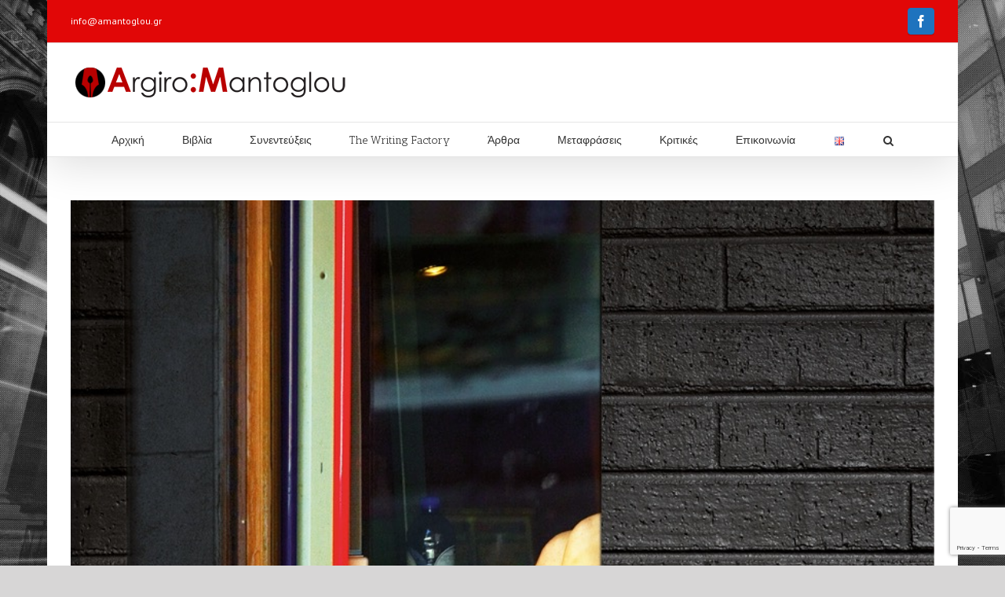

--- FILE ---
content_type: text/html; charset=utf-8
request_url: https://www.google.com/recaptcha/api2/anchor?ar=1&k=6LeWhGEaAAAAAJZ2zYDQ9LFoemyrfZlkP-OK3seu&co=aHR0cHM6Ly9hbWFudG9nbG91LmdyOjQ0Mw..&hl=en&v=PoyoqOPhxBO7pBk68S4YbpHZ&size=invisible&anchor-ms=20000&execute-ms=30000&cb=v5myrape64ir
body_size: 48764
content:
<!DOCTYPE HTML><html dir="ltr" lang="en"><head><meta http-equiv="Content-Type" content="text/html; charset=UTF-8">
<meta http-equiv="X-UA-Compatible" content="IE=edge">
<title>reCAPTCHA</title>
<style type="text/css">
/* cyrillic-ext */
@font-face {
  font-family: 'Roboto';
  font-style: normal;
  font-weight: 400;
  font-stretch: 100%;
  src: url(//fonts.gstatic.com/s/roboto/v48/KFO7CnqEu92Fr1ME7kSn66aGLdTylUAMa3GUBHMdazTgWw.woff2) format('woff2');
  unicode-range: U+0460-052F, U+1C80-1C8A, U+20B4, U+2DE0-2DFF, U+A640-A69F, U+FE2E-FE2F;
}
/* cyrillic */
@font-face {
  font-family: 'Roboto';
  font-style: normal;
  font-weight: 400;
  font-stretch: 100%;
  src: url(//fonts.gstatic.com/s/roboto/v48/KFO7CnqEu92Fr1ME7kSn66aGLdTylUAMa3iUBHMdazTgWw.woff2) format('woff2');
  unicode-range: U+0301, U+0400-045F, U+0490-0491, U+04B0-04B1, U+2116;
}
/* greek-ext */
@font-face {
  font-family: 'Roboto';
  font-style: normal;
  font-weight: 400;
  font-stretch: 100%;
  src: url(//fonts.gstatic.com/s/roboto/v48/KFO7CnqEu92Fr1ME7kSn66aGLdTylUAMa3CUBHMdazTgWw.woff2) format('woff2');
  unicode-range: U+1F00-1FFF;
}
/* greek */
@font-face {
  font-family: 'Roboto';
  font-style: normal;
  font-weight: 400;
  font-stretch: 100%;
  src: url(//fonts.gstatic.com/s/roboto/v48/KFO7CnqEu92Fr1ME7kSn66aGLdTylUAMa3-UBHMdazTgWw.woff2) format('woff2');
  unicode-range: U+0370-0377, U+037A-037F, U+0384-038A, U+038C, U+038E-03A1, U+03A3-03FF;
}
/* math */
@font-face {
  font-family: 'Roboto';
  font-style: normal;
  font-weight: 400;
  font-stretch: 100%;
  src: url(//fonts.gstatic.com/s/roboto/v48/KFO7CnqEu92Fr1ME7kSn66aGLdTylUAMawCUBHMdazTgWw.woff2) format('woff2');
  unicode-range: U+0302-0303, U+0305, U+0307-0308, U+0310, U+0312, U+0315, U+031A, U+0326-0327, U+032C, U+032F-0330, U+0332-0333, U+0338, U+033A, U+0346, U+034D, U+0391-03A1, U+03A3-03A9, U+03B1-03C9, U+03D1, U+03D5-03D6, U+03F0-03F1, U+03F4-03F5, U+2016-2017, U+2034-2038, U+203C, U+2040, U+2043, U+2047, U+2050, U+2057, U+205F, U+2070-2071, U+2074-208E, U+2090-209C, U+20D0-20DC, U+20E1, U+20E5-20EF, U+2100-2112, U+2114-2115, U+2117-2121, U+2123-214F, U+2190, U+2192, U+2194-21AE, U+21B0-21E5, U+21F1-21F2, U+21F4-2211, U+2213-2214, U+2216-22FF, U+2308-230B, U+2310, U+2319, U+231C-2321, U+2336-237A, U+237C, U+2395, U+239B-23B7, U+23D0, U+23DC-23E1, U+2474-2475, U+25AF, U+25B3, U+25B7, U+25BD, U+25C1, U+25CA, U+25CC, U+25FB, U+266D-266F, U+27C0-27FF, U+2900-2AFF, U+2B0E-2B11, U+2B30-2B4C, U+2BFE, U+3030, U+FF5B, U+FF5D, U+1D400-1D7FF, U+1EE00-1EEFF;
}
/* symbols */
@font-face {
  font-family: 'Roboto';
  font-style: normal;
  font-weight: 400;
  font-stretch: 100%;
  src: url(//fonts.gstatic.com/s/roboto/v48/KFO7CnqEu92Fr1ME7kSn66aGLdTylUAMaxKUBHMdazTgWw.woff2) format('woff2');
  unicode-range: U+0001-000C, U+000E-001F, U+007F-009F, U+20DD-20E0, U+20E2-20E4, U+2150-218F, U+2190, U+2192, U+2194-2199, U+21AF, U+21E6-21F0, U+21F3, U+2218-2219, U+2299, U+22C4-22C6, U+2300-243F, U+2440-244A, U+2460-24FF, U+25A0-27BF, U+2800-28FF, U+2921-2922, U+2981, U+29BF, U+29EB, U+2B00-2BFF, U+4DC0-4DFF, U+FFF9-FFFB, U+10140-1018E, U+10190-1019C, U+101A0, U+101D0-101FD, U+102E0-102FB, U+10E60-10E7E, U+1D2C0-1D2D3, U+1D2E0-1D37F, U+1F000-1F0FF, U+1F100-1F1AD, U+1F1E6-1F1FF, U+1F30D-1F30F, U+1F315, U+1F31C, U+1F31E, U+1F320-1F32C, U+1F336, U+1F378, U+1F37D, U+1F382, U+1F393-1F39F, U+1F3A7-1F3A8, U+1F3AC-1F3AF, U+1F3C2, U+1F3C4-1F3C6, U+1F3CA-1F3CE, U+1F3D4-1F3E0, U+1F3ED, U+1F3F1-1F3F3, U+1F3F5-1F3F7, U+1F408, U+1F415, U+1F41F, U+1F426, U+1F43F, U+1F441-1F442, U+1F444, U+1F446-1F449, U+1F44C-1F44E, U+1F453, U+1F46A, U+1F47D, U+1F4A3, U+1F4B0, U+1F4B3, U+1F4B9, U+1F4BB, U+1F4BF, U+1F4C8-1F4CB, U+1F4D6, U+1F4DA, U+1F4DF, U+1F4E3-1F4E6, U+1F4EA-1F4ED, U+1F4F7, U+1F4F9-1F4FB, U+1F4FD-1F4FE, U+1F503, U+1F507-1F50B, U+1F50D, U+1F512-1F513, U+1F53E-1F54A, U+1F54F-1F5FA, U+1F610, U+1F650-1F67F, U+1F687, U+1F68D, U+1F691, U+1F694, U+1F698, U+1F6AD, U+1F6B2, U+1F6B9-1F6BA, U+1F6BC, U+1F6C6-1F6CF, U+1F6D3-1F6D7, U+1F6E0-1F6EA, U+1F6F0-1F6F3, U+1F6F7-1F6FC, U+1F700-1F7FF, U+1F800-1F80B, U+1F810-1F847, U+1F850-1F859, U+1F860-1F887, U+1F890-1F8AD, U+1F8B0-1F8BB, U+1F8C0-1F8C1, U+1F900-1F90B, U+1F93B, U+1F946, U+1F984, U+1F996, U+1F9E9, U+1FA00-1FA6F, U+1FA70-1FA7C, U+1FA80-1FA89, U+1FA8F-1FAC6, U+1FACE-1FADC, U+1FADF-1FAE9, U+1FAF0-1FAF8, U+1FB00-1FBFF;
}
/* vietnamese */
@font-face {
  font-family: 'Roboto';
  font-style: normal;
  font-weight: 400;
  font-stretch: 100%;
  src: url(//fonts.gstatic.com/s/roboto/v48/KFO7CnqEu92Fr1ME7kSn66aGLdTylUAMa3OUBHMdazTgWw.woff2) format('woff2');
  unicode-range: U+0102-0103, U+0110-0111, U+0128-0129, U+0168-0169, U+01A0-01A1, U+01AF-01B0, U+0300-0301, U+0303-0304, U+0308-0309, U+0323, U+0329, U+1EA0-1EF9, U+20AB;
}
/* latin-ext */
@font-face {
  font-family: 'Roboto';
  font-style: normal;
  font-weight: 400;
  font-stretch: 100%;
  src: url(//fonts.gstatic.com/s/roboto/v48/KFO7CnqEu92Fr1ME7kSn66aGLdTylUAMa3KUBHMdazTgWw.woff2) format('woff2');
  unicode-range: U+0100-02BA, U+02BD-02C5, U+02C7-02CC, U+02CE-02D7, U+02DD-02FF, U+0304, U+0308, U+0329, U+1D00-1DBF, U+1E00-1E9F, U+1EF2-1EFF, U+2020, U+20A0-20AB, U+20AD-20C0, U+2113, U+2C60-2C7F, U+A720-A7FF;
}
/* latin */
@font-face {
  font-family: 'Roboto';
  font-style: normal;
  font-weight: 400;
  font-stretch: 100%;
  src: url(//fonts.gstatic.com/s/roboto/v48/KFO7CnqEu92Fr1ME7kSn66aGLdTylUAMa3yUBHMdazQ.woff2) format('woff2');
  unicode-range: U+0000-00FF, U+0131, U+0152-0153, U+02BB-02BC, U+02C6, U+02DA, U+02DC, U+0304, U+0308, U+0329, U+2000-206F, U+20AC, U+2122, U+2191, U+2193, U+2212, U+2215, U+FEFF, U+FFFD;
}
/* cyrillic-ext */
@font-face {
  font-family: 'Roboto';
  font-style: normal;
  font-weight: 500;
  font-stretch: 100%;
  src: url(//fonts.gstatic.com/s/roboto/v48/KFO7CnqEu92Fr1ME7kSn66aGLdTylUAMa3GUBHMdazTgWw.woff2) format('woff2');
  unicode-range: U+0460-052F, U+1C80-1C8A, U+20B4, U+2DE0-2DFF, U+A640-A69F, U+FE2E-FE2F;
}
/* cyrillic */
@font-face {
  font-family: 'Roboto';
  font-style: normal;
  font-weight: 500;
  font-stretch: 100%;
  src: url(//fonts.gstatic.com/s/roboto/v48/KFO7CnqEu92Fr1ME7kSn66aGLdTylUAMa3iUBHMdazTgWw.woff2) format('woff2');
  unicode-range: U+0301, U+0400-045F, U+0490-0491, U+04B0-04B1, U+2116;
}
/* greek-ext */
@font-face {
  font-family: 'Roboto';
  font-style: normal;
  font-weight: 500;
  font-stretch: 100%;
  src: url(//fonts.gstatic.com/s/roboto/v48/KFO7CnqEu92Fr1ME7kSn66aGLdTylUAMa3CUBHMdazTgWw.woff2) format('woff2');
  unicode-range: U+1F00-1FFF;
}
/* greek */
@font-face {
  font-family: 'Roboto';
  font-style: normal;
  font-weight: 500;
  font-stretch: 100%;
  src: url(//fonts.gstatic.com/s/roboto/v48/KFO7CnqEu92Fr1ME7kSn66aGLdTylUAMa3-UBHMdazTgWw.woff2) format('woff2');
  unicode-range: U+0370-0377, U+037A-037F, U+0384-038A, U+038C, U+038E-03A1, U+03A3-03FF;
}
/* math */
@font-face {
  font-family: 'Roboto';
  font-style: normal;
  font-weight: 500;
  font-stretch: 100%;
  src: url(//fonts.gstatic.com/s/roboto/v48/KFO7CnqEu92Fr1ME7kSn66aGLdTylUAMawCUBHMdazTgWw.woff2) format('woff2');
  unicode-range: U+0302-0303, U+0305, U+0307-0308, U+0310, U+0312, U+0315, U+031A, U+0326-0327, U+032C, U+032F-0330, U+0332-0333, U+0338, U+033A, U+0346, U+034D, U+0391-03A1, U+03A3-03A9, U+03B1-03C9, U+03D1, U+03D5-03D6, U+03F0-03F1, U+03F4-03F5, U+2016-2017, U+2034-2038, U+203C, U+2040, U+2043, U+2047, U+2050, U+2057, U+205F, U+2070-2071, U+2074-208E, U+2090-209C, U+20D0-20DC, U+20E1, U+20E5-20EF, U+2100-2112, U+2114-2115, U+2117-2121, U+2123-214F, U+2190, U+2192, U+2194-21AE, U+21B0-21E5, U+21F1-21F2, U+21F4-2211, U+2213-2214, U+2216-22FF, U+2308-230B, U+2310, U+2319, U+231C-2321, U+2336-237A, U+237C, U+2395, U+239B-23B7, U+23D0, U+23DC-23E1, U+2474-2475, U+25AF, U+25B3, U+25B7, U+25BD, U+25C1, U+25CA, U+25CC, U+25FB, U+266D-266F, U+27C0-27FF, U+2900-2AFF, U+2B0E-2B11, U+2B30-2B4C, U+2BFE, U+3030, U+FF5B, U+FF5D, U+1D400-1D7FF, U+1EE00-1EEFF;
}
/* symbols */
@font-face {
  font-family: 'Roboto';
  font-style: normal;
  font-weight: 500;
  font-stretch: 100%;
  src: url(//fonts.gstatic.com/s/roboto/v48/KFO7CnqEu92Fr1ME7kSn66aGLdTylUAMaxKUBHMdazTgWw.woff2) format('woff2');
  unicode-range: U+0001-000C, U+000E-001F, U+007F-009F, U+20DD-20E0, U+20E2-20E4, U+2150-218F, U+2190, U+2192, U+2194-2199, U+21AF, U+21E6-21F0, U+21F3, U+2218-2219, U+2299, U+22C4-22C6, U+2300-243F, U+2440-244A, U+2460-24FF, U+25A0-27BF, U+2800-28FF, U+2921-2922, U+2981, U+29BF, U+29EB, U+2B00-2BFF, U+4DC0-4DFF, U+FFF9-FFFB, U+10140-1018E, U+10190-1019C, U+101A0, U+101D0-101FD, U+102E0-102FB, U+10E60-10E7E, U+1D2C0-1D2D3, U+1D2E0-1D37F, U+1F000-1F0FF, U+1F100-1F1AD, U+1F1E6-1F1FF, U+1F30D-1F30F, U+1F315, U+1F31C, U+1F31E, U+1F320-1F32C, U+1F336, U+1F378, U+1F37D, U+1F382, U+1F393-1F39F, U+1F3A7-1F3A8, U+1F3AC-1F3AF, U+1F3C2, U+1F3C4-1F3C6, U+1F3CA-1F3CE, U+1F3D4-1F3E0, U+1F3ED, U+1F3F1-1F3F3, U+1F3F5-1F3F7, U+1F408, U+1F415, U+1F41F, U+1F426, U+1F43F, U+1F441-1F442, U+1F444, U+1F446-1F449, U+1F44C-1F44E, U+1F453, U+1F46A, U+1F47D, U+1F4A3, U+1F4B0, U+1F4B3, U+1F4B9, U+1F4BB, U+1F4BF, U+1F4C8-1F4CB, U+1F4D6, U+1F4DA, U+1F4DF, U+1F4E3-1F4E6, U+1F4EA-1F4ED, U+1F4F7, U+1F4F9-1F4FB, U+1F4FD-1F4FE, U+1F503, U+1F507-1F50B, U+1F50D, U+1F512-1F513, U+1F53E-1F54A, U+1F54F-1F5FA, U+1F610, U+1F650-1F67F, U+1F687, U+1F68D, U+1F691, U+1F694, U+1F698, U+1F6AD, U+1F6B2, U+1F6B9-1F6BA, U+1F6BC, U+1F6C6-1F6CF, U+1F6D3-1F6D7, U+1F6E0-1F6EA, U+1F6F0-1F6F3, U+1F6F7-1F6FC, U+1F700-1F7FF, U+1F800-1F80B, U+1F810-1F847, U+1F850-1F859, U+1F860-1F887, U+1F890-1F8AD, U+1F8B0-1F8BB, U+1F8C0-1F8C1, U+1F900-1F90B, U+1F93B, U+1F946, U+1F984, U+1F996, U+1F9E9, U+1FA00-1FA6F, U+1FA70-1FA7C, U+1FA80-1FA89, U+1FA8F-1FAC6, U+1FACE-1FADC, U+1FADF-1FAE9, U+1FAF0-1FAF8, U+1FB00-1FBFF;
}
/* vietnamese */
@font-face {
  font-family: 'Roboto';
  font-style: normal;
  font-weight: 500;
  font-stretch: 100%;
  src: url(//fonts.gstatic.com/s/roboto/v48/KFO7CnqEu92Fr1ME7kSn66aGLdTylUAMa3OUBHMdazTgWw.woff2) format('woff2');
  unicode-range: U+0102-0103, U+0110-0111, U+0128-0129, U+0168-0169, U+01A0-01A1, U+01AF-01B0, U+0300-0301, U+0303-0304, U+0308-0309, U+0323, U+0329, U+1EA0-1EF9, U+20AB;
}
/* latin-ext */
@font-face {
  font-family: 'Roboto';
  font-style: normal;
  font-weight: 500;
  font-stretch: 100%;
  src: url(//fonts.gstatic.com/s/roboto/v48/KFO7CnqEu92Fr1ME7kSn66aGLdTylUAMa3KUBHMdazTgWw.woff2) format('woff2');
  unicode-range: U+0100-02BA, U+02BD-02C5, U+02C7-02CC, U+02CE-02D7, U+02DD-02FF, U+0304, U+0308, U+0329, U+1D00-1DBF, U+1E00-1E9F, U+1EF2-1EFF, U+2020, U+20A0-20AB, U+20AD-20C0, U+2113, U+2C60-2C7F, U+A720-A7FF;
}
/* latin */
@font-face {
  font-family: 'Roboto';
  font-style: normal;
  font-weight: 500;
  font-stretch: 100%;
  src: url(//fonts.gstatic.com/s/roboto/v48/KFO7CnqEu92Fr1ME7kSn66aGLdTylUAMa3yUBHMdazQ.woff2) format('woff2');
  unicode-range: U+0000-00FF, U+0131, U+0152-0153, U+02BB-02BC, U+02C6, U+02DA, U+02DC, U+0304, U+0308, U+0329, U+2000-206F, U+20AC, U+2122, U+2191, U+2193, U+2212, U+2215, U+FEFF, U+FFFD;
}
/* cyrillic-ext */
@font-face {
  font-family: 'Roboto';
  font-style: normal;
  font-weight: 900;
  font-stretch: 100%;
  src: url(//fonts.gstatic.com/s/roboto/v48/KFO7CnqEu92Fr1ME7kSn66aGLdTylUAMa3GUBHMdazTgWw.woff2) format('woff2');
  unicode-range: U+0460-052F, U+1C80-1C8A, U+20B4, U+2DE0-2DFF, U+A640-A69F, U+FE2E-FE2F;
}
/* cyrillic */
@font-face {
  font-family: 'Roboto';
  font-style: normal;
  font-weight: 900;
  font-stretch: 100%;
  src: url(//fonts.gstatic.com/s/roboto/v48/KFO7CnqEu92Fr1ME7kSn66aGLdTylUAMa3iUBHMdazTgWw.woff2) format('woff2');
  unicode-range: U+0301, U+0400-045F, U+0490-0491, U+04B0-04B1, U+2116;
}
/* greek-ext */
@font-face {
  font-family: 'Roboto';
  font-style: normal;
  font-weight: 900;
  font-stretch: 100%;
  src: url(//fonts.gstatic.com/s/roboto/v48/KFO7CnqEu92Fr1ME7kSn66aGLdTylUAMa3CUBHMdazTgWw.woff2) format('woff2');
  unicode-range: U+1F00-1FFF;
}
/* greek */
@font-face {
  font-family: 'Roboto';
  font-style: normal;
  font-weight: 900;
  font-stretch: 100%;
  src: url(//fonts.gstatic.com/s/roboto/v48/KFO7CnqEu92Fr1ME7kSn66aGLdTylUAMa3-UBHMdazTgWw.woff2) format('woff2');
  unicode-range: U+0370-0377, U+037A-037F, U+0384-038A, U+038C, U+038E-03A1, U+03A3-03FF;
}
/* math */
@font-face {
  font-family: 'Roboto';
  font-style: normal;
  font-weight: 900;
  font-stretch: 100%;
  src: url(//fonts.gstatic.com/s/roboto/v48/KFO7CnqEu92Fr1ME7kSn66aGLdTylUAMawCUBHMdazTgWw.woff2) format('woff2');
  unicode-range: U+0302-0303, U+0305, U+0307-0308, U+0310, U+0312, U+0315, U+031A, U+0326-0327, U+032C, U+032F-0330, U+0332-0333, U+0338, U+033A, U+0346, U+034D, U+0391-03A1, U+03A3-03A9, U+03B1-03C9, U+03D1, U+03D5-03D6, U+03F0-03F1, U+03F4-03F5, U+2016-2017, U+2034-2038, U+203C, U+2040, U+2043, U+2047, U+2050, U+2057, U+205F, U+2070-2071, U+2074-208E, U+2090-209C, U+20D0-20DC, U+20E1, U+20E5-20EF, U+2100-2112, U+2114-2115, U+2117-2121, U+2123-214F, U+2190, U+2192, U+2194-21AE, U+21B0-21E5, U+21F1-21F2, U+21F4-2211, U+2213-2214, U+2216-22FF, U+2308-230B, U+2310, U+2319, U+231C-2321, U+2336-237A, U+237C, U+2395, U+239B-23B7, U+23D0, U+23DC-23E1, U+2474-2475, U+25AF, U+25B3, U+25B7, U+25BD, U+25C1, U+25CA, U+25CC, U+25FB, U+266D-266F, U+27C0-27FF, U+2900-2AFF, U+2B0E-2B11, U+2B30-2B4C, U+2BFE, U+3030, U+FF5B, U+FF5D, U+1D400-1D7FF, U+1EE00-1EEFF;
}
/* symbols */
@font-face {
  font-family: 'Roboto';
  font-style: normal;
  font-weight: 900;
  font-stretch: 100%;
  src: url(//fonts.gstatic.com/s/roboto/v48/KFO7CnqEu92Fr1ME7kSn66aGLdTylUAMaxKUBHMdazTgWw.woff2) format('woff2');
  unicode-range: U+0001-000C, U+000E-001F, U+007F-009F, U+20DD-20E0, U+20E2-20E4, U+2150-218F, U+2190, U+2192, U+2194-2199, U+21AF, U+21E6-21F0, U+21F3, U+2218-2219, U+2299, U+22C4-22C6, U+2300-243F, U+2440-244A, U+2460-24FF, U+25A0-27BF, U+2800-28FF, U+2921-2922, U+2981, U+29BF, U+29EB, U+2B00-2BFF, U+4DC0-4DFF, U+FFF9-FFFB, U+10140-1018E, U+10190-1019C, U+101A0, U+101D0-101FD, U+102E0-102FB, U+10E60-10E7E, U+1D2C0-1D2D3, U+1D2E0-1D37F, U+1F000-1F0FF, U+1F100-1F1AD, U+1F1E6-1F1FF, U+1F30D-1F30F, U+1F315, U+1F31C, U+1F31E, U+1F320-1F32C, U+1F336, U+1F378, U+1F37D, U+1F382, U+1F393-1F39F, U+1F3A7-1F3A8, U+1F3AC-1F3AF, U+1F3C2, U+1F3C4-1F3C6, U+1F3CA-1F3CE, U+1F3D4-1F3E0, U+1F3ED, U+1F3F1-1F3F3, U+1F3F5-1F3F7, U+1F408, U+1F415, U+1F41F, U+1F426, U+1F43F, U+1F441-1F442, U+1F444, U+1F446-1F449, U+1F44C-1F44E, U+1F453, U+1F46A, U+1F47D, U+1F4A3, U+1F4B0, U+1F4B3, U+1F4B9, U+1F4BB, U+1F4BF, U+1F4C8-1F4CB, U+1F4D6, U+1F4DA, U+1F4DF, U+1F4E3-1F4E6, U+1F4EA-1F4ED, U+1F4F7, U+1F4F9-1F4FB, U+1F4FD-1F4FE, U+1F503, U+1F507-1F50B, U+1F50D, U+1F512-1F513, U+1F53E-1F54A, U+1F54F-1F5FA, U+1F610, U+1F650-1F67F, U+1F687, U+1F68D, U+1F691, U+1F694, U+1F698, U+1F6AD, U+1F6B2, U+1F6B9-1F6BA, U+1F6BC, U+1F6C6-1F6CF, U+1F6D3-1F6D7, U+1F6E0-1F6EA, U+1F6F0-1F6F3, U+1F6F7-1F6FC, U+1F700-1F7FF, U+1F800-1F80B, U+1F810-1F847, U+1F850-1F859, U+1F860-1F887, U+1F890-1F8AD, U+1F8B0-1F8BB, U+1F8C0-1F8C1, U+1F900-1F90B, U+1F93B, U+1F946, U+1F984, U+1F996, U+1F9E9, U+1FA00-1FA6F, U+1FA70-1FA7C, U+1FA80-1FA89, U+1FA8F-1FAC6, U+1FACE-1FADC, U+1FADF-1FAE9, U+1FAF0-1FAF8, U+1FB00-1FBFF;
}
/* vietnamese */
@font-face {
  font-family: 'Roboto';
  font-style: normal;
  font-weight: 900;
  font-stretch: 100%;
  src: url(//fonts.gstatic.com/s/roboto/v48/KFO7CnqEu92Fr1ME7kSn66aGLdTylUAMa3OUBHMdazTgWw.woff2) format('woff2');
  unicode-range: U+0102-0103, U+0110-0111, U+0128-0129, U+0168-0169, U+01A0-01A1, U+01AF-01B0, U+0300-0301, U+0303-0304, U+0308-0309, U+0323, U+0329, U+1EA0-1EF9, U+20AB;
}
/* latin-ext */
@font-face {
  font-family: 'Roboto';
  font-style: normal;
  font-weight: 900;
  font-stretch: 100%;
  src: url(//fonts.gstatic.com/s/roboto/v48/KFO7CnqEu92Fr1ME7kSn66aGLdTylUAMa3KUBHMdazTgWw.woff2) format('woff2');
  unicode-range: U+0100-02BA, U+02BD-02C5, U+02C7-02CC, U+02CE-02D7, U+02DD-02FF, U+0304, U+0308, U+0329, U+1D00-1DBF, U+1E00-1E9F, U+1EF2-1EFF, U+2020, U+20A0-20AB, U+20AD-20C0, U+2113, U+2C60-2C7F, U+A720-A7FF;
}
/* latin */
@font-face {
  font-family: 'Roboto';
  font-style: normal;
  font-weight: 900;
  font-stretch: 100%;
  src: url(//fonts.gstatic.com/s/roboto/v48/KFO7CnqEu92Fr1ME7kSn66aGLdTylUAMa3yUBHMdazQ.woff2) format('woff2');
  unicode-range: U+0000-00FF, U+0131, U+0152-0153, U+02BB-02BC, U+02C6, U+02DA, U+02DC, U+0304, U+0308, U+0329, U+2000-206F, U+20AC, U+2122, U+2191, U+2193, U+2212, U+2215, U+FEFF, U+FFFD;
}

</style>
<link rel="stylesheet" type="text/css" href="https://www.gstatic.com/recaptcha/releases/PoyoqOPhxBO7pBk68S4YbpHZ/styles__ltr.css">
<script nonce="ThgRk0iV-6iret-SrwRyOw" type="text/javascript">window['__recaptcha_api'] = 'https://www.google.com/recaptcha/api2/';</script>
<script type="text/javascript" src="https://www.gstatic.com/recaptcha/releases/PoyoqOPhxBO7pBk68S4YbpHZ/recaptcha__en.js" nonce="ThgRk0iV-6iret-SrwRyOw">
      
    </script></head>
<body><div id="rc-anchor-alert" class="rc-anchor-alert"></div>
<input type="hidden" id="recaptcha-token" value="[base64]">
<script type="text/javascript" nonce="ThgRk0iV-6iret-SrwRyOw">
      recaptcha.anchor.Main.init("[\x22ainput\x22,[\x22bgdata\x22,\x22\x22,\[base64]/[base64]/[base64]/bmV3IHJbeF0oY1swXSk6RT09Mj9uZXcgclt4XShjWzBdLGNbMV0pOkU9PTM/bmV3IHJbeF0oY1swXSxjWzFdLGNbMl0pOkU9PTQ/[base64]/[base64]/[base64]/[base64]/[base64]/[base64]/[base64]/[base64]\x22,\[base64]\x22,\[base64]/Ci07DkmvDqcOHWRQFfMKJw4V7w77DslPDl8OQE8KiXTTDpn7DpsKCI8OMGUkRw6gjSsOVwp4KIcOlCDcLwpvCncO2wpBDwqYJQX7DrnYiwrrDjsK8wpTDpsKNwpdNADPCjcK4N34vwoPDkMKWJQsIIcOMwoHCnhrDqMOvRGQ1wrfCosKpA8O6U0DCuMOdw7/DkMKBw4HDu25ww6lmUDJDw5tFXWMqE0TDocO1K1DCvlfCi0bDjsObCG3Cm8K+PgvCoG/Cj0FiPMODwqfCj3DDtV0FAU7Djk3Dq8KMwrUDGkYofMORUMKFwqXCpsOHGwzDmhTDlsOsKcOQwqHDuMKHcE3DvWDDjyFYwrzCpcOPGsOucwlMY27CgcKgJMOSCMKzE3nCpcKHNsK9TjHDqS/DlcOLAMKwwqRPwpPCm8Oww4DDshwkL2nDvVYNwq3CusKZf8KnwoTDjTzCpcKOwrnDncK5KXnCj8OWLHw9w4k5PUbCo8OHw6jDu8OLOXt/w7wrw53Dk0Few6QgakrCsRh5w4/Do0HDghHDlsKSXjHDu8O1wrjDnsKSw7w2TxMZw7ELL8Owc8OUIHrCpMKzwpbCgsO6MMOGwrs5DcOjwqnCu8K6w5d+FcKEbsKJTRXCnsOzwqEuwrhnwpvDj1XClMOcw6PCqgjDocKjwqPDgMKBMsOMX0pCw43Cgw4oQ8Kkwo/Dh8K+w7rCssKJZ8K/w4HDlsKeI8O7wrjDpMKpwqPDo1cHG0cmw7/CohPCsUAww6Y9HyhXwpoVdsOTwpcvwpHDhsKjJcK4FV1se3PCmMOqMQ9WfsK0wqg7NcOOw43DnE4lfcKAKcONw7bDrTLDvMOlw6VhGcOLw67DgxJ9wrfCtsO2wrcPETtYSsOObQDCqm4/wrYdw77CviDCuTnDvMKow7o1wq3DtlHCiMKNw5HCkDDDm8KbYcO0w5EFfVjCscKlQT42wrNXw5/CnMKkw5/DgcOoZ8K2wqVBbgbDhMOgWcKBc8OqeMOJwqHChyXCqcKbw7fCrWROKEM9w71QRynCtsK1AVF7BXFJw6pHw77CqMO8Mj3Cr8O0DGrDhsOIw5PCi3zCqsKoZMK5YMKowqdrwrA1w5/DuQ/ConvCmsKiw6drZ0VpM8K7wrjDgFLDrcK8HD3DmUEuwpbCmsO9wpYQwoPCksOTwq/DsDjDiHo2QX/CgSQzEcKHXcOnw6MYXMK0VsOjLGo7w73Ci8O+fh/CvMKowqAvd1vDp8Ogw7FDwpUjEMO/[base64]/DmDvDscK5w7jDhARSwrcWZMORwq/CiHPCr8O4XsO6w7/Dt3k1Q3fDjcOmwqvDhlEkGGjDm8K3ZsKGw7F8wqzDtcKuQGbCsUzDlTHChsKKwpvDlVJzYMOMFcOYHsKewpEKwqrCsybDlcOTw70cKcKET8KmRcKycsKyw75sw7hSwrBqDcO9wpXDvcKxw6FmwpzDk8ODw4t6wr86wpkDw6LDi214w50Dwr/[base64]/DjW/[base64]/CmcKIwrgZw53CrcKNw6fDtVrDo8KgwrjDvjrCjcKtw7zDsG7CmMOqXwPCtMOJwoTDtiPCgRDDrVhww5pdNcKNLcOpwp/[base64]/DnTo2HcKkD8Klw78ZwoXDj8O/SGLCt2siw7UkwrTCs31pwqlKwp4wNEzDsll4J0ZZwozDlcOHNsK+P1HDlsOOwpl6w53Do8OpMsOjwpRUw6MLH2oUw4x/KknChCnCqA3DsF7DkjrDpXJsw5nCnB/DtcKCw4vCghXCvMOJYwhswqZcw44/[base64]/K8KXw4vDq1ASGsKFWHTDscKfw5HDosK7KMOXV8KcwoLCkyXCtz49FW7DssKmEMKGwo/CinTDjMKRw7hOw4TCj2zCmxLCssOTX8KGw4ByKsKRw7XDhMO3wpFXwqDDtjXCh0RPYgUfLXw1fcODUEfCrXrCtcOrwpjDrcKww5Y1w7PDrQpUwogBwp3DvMKPNyYXHcKzSsOvQcOQwo/DusOBw6LDi0vDhhZgP8OzD8OnD8KfEsOpw6DDmHA3w6jCvGFBwqEvw7AIw7HDkMK8wpjDowHCtQ3DtsKfK3XDrDrCm8OrA057w7NIw7TDkcO4w7RQPBPCicOKRUVTFxwlCcOAw6hQwrh7cysFw6sBwpjCvsOuwobDqsO2wqg7WMKdw4UCw5/DjMOTwr19T8OrGzXDqMOtwqF/BsKnw4vCr8OcSMK5w65Aw7ZOw658wpvDmcOcw5knw4rDl0LDk0MAwrTDpUDClypKflPCknLDoMO/w5DDqlXCgcKmw47CvnzDjcOnfcOEwovCnMOwRDZuwpTDoMOMY1nDjlNew7DDtSokwq0rCWfDq1xGw6wTUiXDpRLCokPCvF5JLHRPEMO/[base64]/Dl8ONw7gNe2jDoXnCkm/CuMOHwpPDmVzCpQrCj8KRwqVnw5RswrsjwpDChMK/[base64]/w74vcyjDscOQYA/[base64]/DpXzChREvf8OJw7xCw6ZwQcO9wovCji/CnRbDjMOVw6rDryASWAxTwoHDkTUNw63CkQnCjHnCvm0Fw7t8IMKKwoM6wqd/wqFnAMO9w5zCv8Khw4hZc07Dt8OaGgcZKsKuTsOmCgXDlcO9LMKoGy9rX8KDRmrDg8O1w53DnMOgPyjDkcKow7XDncK3KBo7wrfDuUzClXAqw7chGsKJw7I/wr8DV8KTwpTDhVLCjB0lwr7CrMKSPi/[base64]/[base64]/DmMO4w7I+O2RgTjDCh8KnG8KIQcOkwrRwNSEJwqEew7XDjEYtw7XDjcKOKcOULcKpPsKeWVXCmGh1a3LDp8KswrBqHcOEw4/DosK+Vl/CvArDpcOCB8KPwp4rwqTDscOVwonDmsOMSMOxw4PDoko/DMOAwqHCjsOXL2HDpEgpP8O8DERRw6PDq8OjdlrDgVQpVsO5wr9ofX9xWTfDncKiwrN3a8OLFFbClQ7DusK/w4Nuw4gEw57DpRDDiVIvwqXClsKNwqVvIsKxU8KvMSfCscKVEn87wp0VDnohdGXCpcKnwocMNw4eDsO3wq3CjmvCicKiwrhcw4R1wqnDicKMXX40RsOeIRrCuinDucOTw6Z4N3/CtsKFdGfDvcKJw4IAw7Y3wqd2BTfDksOFLcK1d8KlZlZ3wo/[base64]/w77DgVBDfnfDlS/[base64]/CoQvDpjnDvhMLFTExwpLCnH/CusKoZcK9wpoNBsKOI8Ozwr7Dg1NrazcBPsKGwq41wp9Ewphtw67DokXCpcOiw6YDw4DCvnlPw5EeSsKVP1vChcOuw73DrRfChcK6wojCpVwnwph9w40xwrJmwrMeMsOaKn/Dkn7CmsOLOyfCn8KJwoLCsMOeGSFVw6PCnT51Xm3DtWjDvkoLw5duw4zDtcOYBTtuwqYPJMKiRgzDi1xddsK3wonDgzHCpcKQwo0cVSPCsVpRMSXCtBgYw47CnThowo7CmsKJTGTCn8Oiw5nDpjl1K0k4w4t1GHjDm0wawo/DscKTwr7DlxjCgMOCYyrCvwrCnEtPEAUYw5QAWsOFAsKZw47CnyXDnG3Cl3Uka2Q6wrwgJcKKwqFtw7sFWkgHG8O8ekLDpsKfAFtdwqjCg1XDoUnCnjTChVskGmogwqZ5wrjCmiPDu1vDi8K2wo0Qw43CmnAxLhJEwq/DvngELiFkOBvCt8OFw58/[base64]/[base64]/DvMKLwplfwrLDiCfCt8KYw4jClWgawq/Cm8KgwpoKw60iNsO4w7MsA8OzY2c/wq3CmMOFw4FPw5E1wpzCjMOfYMOgDMOjK8KmAcOAw6QyOhbDlGzDr8O7woomc8K5ZMKSPB3DkcK6wosXw4PCnQPDuyzCp8Kzw6l6w6wlacKUwpfDsMOYHsKmdcOUwpXDk21fwphFThdnwrovwpgJwrspbSMfwq/CrnASYcKMwpRCw7/[base64]/[base64]/Dt8OVwrtqQCDDn0bCtWDCrSnDtzQlwopbw5TCpkfCjRNPRMO1UQETw6vCjMKgEA7DhW3Ci8OSwqMzwo9AwqkfYAnDh2bClsKuwrF1wqM7Nm0cw5RBI8OhFMKuP8Ojwpdzw5bDrT4/[base64]/Dqnw8wrvCt8OLw5PCvsOoaMKHQzMEwoYhwok1WsKTw4lPeitNw7dCPnNCOMKVw7bCrcOEKsOLw4/DjVfDlRjCun3CkCdwC8Kfw5sdwokKwqAHwrZiwqjCgDvCiH4rOA1jZxrDu8OLScOidH3ClMOww618ElxlD8OzwoxCDHowwqUYOsK0wpskBBfDpG7CsMKYw59TSsKaK8OIwrDCr8KMwo8SO8K4BMODT8Kdw6MaYsOYOS0/MMKULhHDlcOIw6VCD8OHDDrDgcKlwoXDq8OdwoF8IRJ8DEtYwrvCmCAbw4ojPnnCoivDnsKuE8Oew47Dv1pEelzCh37DiRrDrMOJD8Osw7nDpSbCvDDDvsOWMEU5asO5A8K5dyUPCgdKwonCoWkTw4fCuMKdwpEnw7bCucKTw4k3C0k+JcOSw7/DiRNlP8OzXW8RJhdFw5YmHsOQwqrDkjgfIEVKJ8OYwo82wogkwqHClsO+w74gbsKGM8OiO3LDncOSw5cgQsOkMVs6TsOMABfDhRwfw6koMcOSD8OcwpUNfG0TRcOLXA/DlkBbXTLCj2LCjTopZsOhw7jDt8K1UiR3wqdiwrgMw4FIRDY5woA1w4rCnDnDg8OrH0csVcOqCzwQwqIKUV8RJQgeNgUkMsKXf8OSTMO2BwLDvCjDkmphwpRQCSoAwprCq8KDw63Cj8OuSTLDuwofwqp5w4NWQMKHTnzCq3sFV8OcIcK1w4/DusKfdHdAP8OGBW5/w4/CgGAxI39MYkBrOUo+KMKgdcKPwowlMsOVL8OkG8K1XcOFEcOZIsKANMOBwrNQwpgbasOVw4RAblcdAn8jFsKzWBt1Jm5vwr/[base64]/CsUvCscOtEzTCmgHCpcKhLMKPBFTCjsOBLcKTwqJaHFB8A8OjwpJ8w6PCiQ13wqPDssKJOcKNwooww4AHY8O1CAHCnsKhIMKWZyFuwpPCnMOFKMK8w5IRwoVoLy5cw6nDhhUvBMK8DsKcXFQ8w6Ezw6rCpsOsJsO7w6NcJ8O1BMKpbxt/wq7CqsKeX8KHNMOOesO8SsKWTsKZHkonG8KBwr1Yw7LDnsKewrtqfQbCoMO8wpjCrD1cS08QwofDgEETw7jCqF/DisKAw7o9aB/DpsK+AV3DtcOCBU/Cl1XCvl5sLMKXw6TDkMKQwqFbB8KfXcKZwrM1w6HCg2ZAVsOOVcOBaQIxw57Cs3pMwqk3I8K2Z8OaEmfDj0ofM8OLwqTCsjfCvMOyQ8OIVEcZHGAWw6ZDNirDoGE4w7LDjj/Dgn1MSDbDoA/DrMO/w6oLw5zDksKUI8OibwJqAsKxwpAUaHfDu8KuEcK0wqPCoglzHcOOw5wIQ8KAwqZEUhouwr9xw7fCs057V8K3wqHDrMOXcMOww6pgwpxywoB/w6FkcyMVwqzCsMOafRLCqRMpbcO1KsORMcKbw7QPOTnDgMOFwpzCt8Kgw6PCvQXCvCnDjw7Dn3LDpD7Ct8OIwofDhTvCn1lBQMK5worCsT/Cg1rDh2wfw7M1wpXCu8KNw4PDlGUJE8Kwwq3DvcKdWMKIwozDgsKwwpTCkioLwpMUwqpSwqRHwovCh251w5JuWEbDnsOaSmzDrV7CoMKJEMOtwpZWw5hGZMOiwoHCgsOVElPCtjloPyTDjD1Dwr8+wp3Dk0IhHFjCp0doW8KiEEcrw5QMNSB0wq/CksKjBU9CwqRrwoFAw4oIJcKtc8Oow4PCnsKlwrHCqsOhw51JwprDpCFPwqnDvAnDoMKPKTPChHLCtsOtB8OqOQFJw5Ysw6gLKWHCrx9/[base64]/DmBRtEMOTwqMLQjDCk8Kcwp9KGF9tUsOtw43Cgy7DjcO0w6QSdzvDhRlww74LwrJQGcK0DwnDgAHDlMOBwpVkw4Z9Ok/[base64]/DujDDu8OJa1sbAsKIN11Uw6ADw5TDucOkw6vCk8KKBsKhfMOPXVLCmsKrD8KAw7zCnMOAJ8OXwrrDnXbDnXLCpyLCuzFzD8K1AcOdVz/DnMOBDl0Dw57ClTDCj3smwpXDucKqw6QLwp/Ck8OYPMK6O8KwKMO1w7kFOiTCgVN3exzCnMOjbls+CcKBwqM/[base64]/CjsK7bHh5U2LCgMOffcO+w7TDt0XDtmjDk8OqwqDDjQxtBMKWwpnCjX/Cm3HCv8K0wpjDisOCWUdsG1HDs18mQT9bNMK7wrPCsUVqaU1NVgbCusKeYMORZsKcEsKjPMOVwptrGC7CmsOPLVTCosKVw6sqF8Ofw456wpPCq29IwpjCs1JyPMOOdcOdUMOhaH3Cm1zDlyRvwq/DiDfCtnkwB3rDgMKqHMOzfzHDhW93asK+wok9cVvCsxYIw58Xw6/Cq8OPwr9BXXzCtxfCjAwpw73CkSgqwoHCmFp2wonDjkx3w6fDnz0VwrBUw5FfwoBIwo9vw4EXF8KWworDsXPCk8OyEMKgQ8K6w7/ClileRHI+WMKawpbCtsO8GMKWwpVJwrI7MSlqwobCl14lw7XCsSFAw5PCsV1Rw4MWw4fDlQE/w41aw4/[base64]/CoSFPfVvCglfDkBdfw4xmS8KbcyMvw5EiEEpIw6TChQPCh8Odw7xUMsOxE8OHHsKVw7c+CcKmw7TDpsK6VcKcw6zCksOXKVDDnsKkw4EgBUTCsijCoS89H8OUcH4Tw7zCiEnCv8O8NWvCoX1Tw5VLw6/CmsKrwpzCssKfWSfCsVHCqsOTw5bCmMKtOsKBw4o9woPCmcKMHWQeSz0wCMK/wqrCmEjDm2fCtH8Qwq4+wo7CqsOKF8OFClXCrwgvX8K6wrnCu1ErGHcZw5bCkyhFwoR+YXLCoxfCoXstG8Kow7fCmsK5w4g/L1rDnsOrw53ClMOxXMKPYcOPVMOiw5XDhnnCvyLDt8OmPsK4HjvDqxFUJsO0wqUdB8KjwrMiRcOsw5Fywp8MMsOvwq3DscKFbjgpw6PDvsKiAQfDr1vCv8OFKjvDhW1HI29qwr3CkFPDvQvDtDAWXlLDryvCo0FNfwQtw7DDicOiS2jDvG1bPilqZcOCwq7DgFV/w74Ew7Ytw4cuwr/Cr8KQDS3DlsKHwqM0wofCsmwKw7xKEVIVfn7CpW7Cj0k7w6IJdcO1AC41w6TCscORw5fDojpfXsOZw79uQ0wpw7rCg8KwwrPDjMOhw4jCkMKjw53DkMKza0Bgwp/CrDNCAgXCuMOPHcK/w6/Dl8Okw71Pw4TCv8K0wrLCj8KOC27DhwFJw73CkSXCon/DkMOdw4U0dsOSdsOGLQvCghE8wpbCjcObwr1zw73DtsKewpjDkBURNsOswq/[base64]/CsXYkwqnCpXoNw6vDpcOHw5DCtMOowq3Du3nCrcOjw5DDvzLCvnDCq8OQBjJGw7x6aUXDu8OQw4TDrQTDtEfDvcK+DjBnw74Qw5A7ahghSSQqXzd+C8KPG8KgAcO+wonCqSfCvsOWw7kAQRVqKX/Dimpmw43CqMOww7bCkilzwobDlDN8w4DCmhEpw588ccOZwq1VDcOpwqpvTHknw5XDskJMK1F/[base64]/[base64]/ChcO8wprCn8KsL1oKwpDDocOpUQ/ClsOpw4QDw73DvcKFw49IQ3/DlcKPNjnCpcKIwqh5dwpZw5BIPMOZw7/CmcOLGlExwppRKcOSwpVIKhBrw4N+Q23DrsKKZQHDkGIpcsKKwoXCqcOgw5jDl8O5w6ZXw7LDjsKrwppPw5LDvMO2wpvCtcO0QQ06w4bCiMO4w4jDgCQsOwlmw4rDgsOIR3bDpGbDpcKsRWHDvsOGbMKCwoXDhMOQw4PCucOOwrwgwpA/wrQDw4rDkn/DinfDhlTCrsKOw4XDv3NZwrBmNMKfIMKyM8OMwrHCocKmX8K4wqdYNVBeesKmIcKcwq81woJ6IMKzwpAFLzJcw5tdYMKGwo8xw5XDm0lOWD3DhsKyworDucOxFSnDnsOmwooVwqAlw7htD8O5Y0xbC8OEZ8KAP8OBIzjCm0cfw73DvXQOwp9twpcIw5DCq01iHcOqwp/[base64]/wqPCnAdMw6rDsXhpw63CpsKZwqHDosOhw63DmnnDohNzw7LCuA7Cu8KLGEYmw5fDtsKmAXnCq8OZw6oZCV3Do3vCuMKaw7LClh9/[base64]/[base64]/wrY1RcOgMcK5w6xqwpkrBEY2HxzDkMObwozDpj7CjGfDhWvDkWwqWV4fcSTCnMK9d2Quw7DChsKAwolmYcODw7xMDADCoEFow7nCvMOMw7LDgFsYbzPCiW4/wplQLMOewr3DkyXDtsOwwrcBw744wr52wpYuw6TDvcOxw53CncOHacKCw4pKwo3CnhkAfcOTD8KOwrjDjMKfwoDDgcKhXsOEw7vCrW0RwrZpwpgOYD/[base64]/[base64]/d2HDu2jDjHIpwrgtDn0UJ8KywrdtXU1FJSPCtQPCpsO7IcOYfz3CtyIUw7l8w4bCpUhlw7wYSAnCpcKnw7B9w6PCjMK5RkIrw5XDicKUw48DIMOSwrADw4XDvsORw6sDw7BrwoHCj8O3IynDtDLCj8OnWWdYwqVJC0rCr8OrNcKpwpRiw7dhwrzDosOCw6wXwq/Cj8OdwrTClwlVECnCm8K1w6jDshU+woVvwpfCigRyw6rCrAnDgcKfw6Ygwo/Cr8OgwocQWMOdGMOnwqDDqsKvwqdFVmdww7B7w7rDrAbCjDhPbSQJElzCuMKTEcKZwp16KcOrUsKUQRgaesOmCCcew5hAw6sCecKnRMOWwp7CiUPCuzVZEsKSwqPDqj5fYcK6K8KrKWkFwqzDqMOlCmnDgcKrw7Y8QAfDjcKYw6trcMO/SSnDqQNGwoB1w4DDlcKHUcOZwpTCiMKdwqbClHR4w67CkMKWGWvDgcO3w7whIsOGGWhDMsK5A8Osw6zDjDc2PMOwM8OFw4/CnUHDnsKIcsOLAi7ClMKiBcOFw4wCeRsYZcKVFcOyw5DCgsKHwrZFd8KtbMOkw6ZMw57DgMKQPE3DlBkgwoUyLHZ2wr3DpSDCjMKUP3lrwokZIljDg8Kvwo/ChsOwwojCr8Kiwq/DqB4cwrrCrV7CvMKtwrofQBXDvMOLwqTCusOhwpJBwpPDkz4DfETDiD/CilAIbF/DvgYAwpTCuS47BsKhL3hWXsKjwprDisOcw4bDmF49b8KcCcKqG8Opw4IjBcKeAcK1worDlF/DrcO8wpFZwrHChxQxKnzCo8O/[base64]/CscK+w7/DlsKgF8OYw57DmUvDh8OSwr/[base64]/DssO8w57DusO6wr3CjcKVw6cjQ8Knw4nDscKvYS3ClcKUfcKAwqhfwrHChMKgwpJlCcOBS8KLwoYuwo/Dv8KVWmbCocOgw6jDnCgYwq8YHMK/wpRDAEbDkMKHMH5rw7LCgGBAwrzDnUbCtwrClS/ClmMpwqnDvcK8w4zDqcOmw7k9HMOtZsOLE8KUFUzCncKUKCQ5wrzDm2I9wokcJBQjP1U5w43CicOewojDh8KawqkQw7UZYW8pwqE7UA/CjcKdwo7Dm8KKw5HDiivDiF8Aw6/CtcO/[base64]/w5PChMKmC8K5GC4nX0rDsMKpw5EOL8KFw4TCtHnCscOow67CosKow5DDkMKTw6jCj8KlwqMaw7BAwqnCtcKBdifDu8KUb21hw48yXiMpw5/[base64]/Dm8KaaMObwqMGwp7Dj8OrwpvCiQF9NsKyaMKmJhPDggbCtsOCwoLDjMK+wpbDuMOZGUhuwp9VbiBMasOpYCbCscO3c8K1QsKjw5jCjGjCgygQwp50w6hpwo7Dk2lgPsORwpbDi3kCw5BUG8KowpTCtcO9wqx5LMK2MAxJw7jDl8K/DcO8dMKqY8O2w58Nw4vDvUMLw75eDxwXw6nDu8Oowr3CgXR3bsOBw7DDncOsY8KLP8O/QiQVw5Vnw7zCiMKWw6bCm8O0LcOJw41Jw7lVGsO4wprClHJ4YcOaGMKywq1nB1DDsVLCo3HDgUnCqsKRwqx/w47Dj8O/wq4JTWrDvBTCoBgww48pSDjCoBLCo8OmwpJuBAVzwonCs8O0w4HCpsKaTXtZwppWwopDOWJOOsKeRQPCqcOow7/DpsKdwp/DjMKEwpnCuzbCi8OJFTDDviUWHBVEwqHDkMO/E8KIHcOzKGDDqsKuw44OQsKmK1pqE8KQdsKhZizCrELDpMOZwqHDrcOyXcOawq/DrsKSw5TDhlZzw5hew74YIi1qZB0aw6fDsW3Dg3rClAzCvyrDlULCqRjDucO7w7Q6AmzCt214CsOQwqM8wofDn8K9wp4fw6AJCcKfJsKQwpRPA8OawpjCqcKuw4tPw593w7sWwoBIPMOfw5hTDRfCvkViw4LDil/[base64]/w7lsQ8Oaa8O3w4kUw5ABwp7DncOnw5rCsz3Dt8KYw4h8PMKxYMKCf8KwUmfDgsORSQtLQQ4Gw4g5worDmMO4wrQHw4DCikQ1w7XCpMOVwqXDiMOewqXCqMKvOsKxG8K1SjwbUsOFBcK/DsKiw70gwq17En8rasK4wogzd8K1w6PDvMOUwqc1PDfCnMOqKMO2w6bDkmTDn3Aiw404wpZDwrUid8KCQ8Klw4QpT3zDtV3DuW3Dn8OCdTpsYyIAw7nDjUNlCcKpw4JYw7w/wpzDk0/[base64]/DkcOYw5bCjUvDuDl5XMKDfsO/wr7DoMOMw5UNFyZmQiJOUMKHVMORAcOSVAfCjMKuVMOlG8Kgw4PCgDnCgDZsamkGw4DCrcOGFBXCrsK8BWjCj8KQfi/[base64]/DmHnCqMKQw5jCjsOEwrJfw4FGMcObw53CscKDf3zCkxB4wq/DnntGw7t1csOIS8KbIBtQwrN/Q8K5wpXCrMKFaMOPHsKVw7Jnc3zDicOCHMKZA8KhJm9xwqgZwqh6W8O5wofDscOXwrhPH8OANTUfw6g4w4XCkHTDhMKcw4Nsw6fDqsKLJsKUKsK8VCJawopUKw/DtcKVHUZQwqTDosKIZMORPRPCsn/CoAITQcKEZcOLaMK9I8O7XcOzP8KGwrTCqhfDsw/DmMKMPk/CqwHDo8OpIcKlwp/DiMOfw69mw7nCgmIXPHbCn8K5w6PDsjjDucKzwpcVCsOhFcOtT8Kjw7Row5/[base64]/DmTLDlTrCvcOnfxjCqMKGLMOMwp/Cu0rDpcKCw41PU8Oyw7ZTL8O5d8KrwqQ9AcKow6fDu8OeWwbCtl7DmXI3wq9Ke0xhJzjCrmHDucOcByZrw7UJw45Gw7HDr8OnwooiMMKuw4xbwoJGwp/[base64]/wqJCCsODQBrCnMKBPMKPYMOfFmLCgsKgE8KmOVkNakjDv8KVZcK6wpt1K05Pw4UlcsO+w6DDp8OKLcKAwowGcwzCsQzCughbKMKvcsKOw4PDnQ3DkMKmKcKBCFnCtcOxLWMyOw3DgCXDicOew6/DsHXDkWx+wo9yYyMzBHJDX8KOwoLDojrCjT3DusO4w6howrp3w4AmSMO4M8Ogw608GBEwOUjDi3AbRMKLwpMEw6zCtsOmVcKIwoLCl8OTw5HClcO1IcK0wqVQTcOkwonCj8OGwoXDmcO8w545D8OYUMOJw7PDisKNw59SwpLDmMKrHic5WTYDw699Y3EVw7o/w5ISWV/CnsKqw5pOwohESBDCgsOHayDCvB4OwojChcO4Lj/DgnkIwqvCosO6w6DDisKRw4wuwqBORUIDEsKlwqrDgkrDinZIdgXDn8OHZMO0wrHDl8KJw4rCqMKYw4nCllBWwoBHCcKaS8Ofw7zCp2sBwq8PZ8KGD8Oaw7/[base64]/CvWbDuEbDiMOrLAATKnF0VcKJwp3CnwVTOEM0w7LCpMOzGcOWw78VT8O+M0UVOlLCpcK5PDXCkxp8SsKhw6DCrMKsCMKiPsOMN13CssObwp/DgxLDvntDVcKjwqfDlsOsw71CwpoHw5jCm3/DoDVzWsOtwofClMKoMRplVcKGw6VVw7TDpVbCo8Khc0cRw7YvwpZiUcKuCARWQ8OgUMKlw5/[base64]/asK1Q1bDt8KnwpfCrEkNWsOJfMOtwog9wpHCgsO6JBc4wrDCnsO8wosoNz3DjMK2wo1Gw5fDmMOHPcOjUCJPwpfCusOLw6RfwpLChxHDuTMPecKCw7c/AEwPBMKBdMO4wpPDiMKpw6vDp8Kvw4Bswp/Dr8OSH8OGJsOpRzDCk8Otwo1swrpWwpAzBynCvyvCjAZTIsOeOVrDgsKsC8KFXTLCtsKYAcOrdgTDvcOuVV7DqQ3DlsOTHsK+FG7DmsKWSEY8SWlRcsOJHyU4w4BsQ8O6w4J/w7PCj3YiwrPCkcKVw7/DpMKCSsKldiofNj8DTAvDjsOKKkNtLMK1QFvCr8Kiw6/DqGwbwrvClMOwZCQBwrIHLMKcZ8OERhjCscKhwooYPlbDgcO0E8K/w7I9wojDvxzCux7DpgRRw7oEwrHDl8Ozw40lHmvDsMOgwq7DvBxZw4/DicKxL8K/w7bDpSLDjMOJwrbCg8KmwqHDh8Ogwq3ClHLDjsOawrwydmQSwp3CpcO5wrHCigc9ZgDDvnlqe8KTFsOqw4jDssKlwoBVwoVoUMODUwLDiRbDql/DmMKWBMOGwqJ5DsORasOYwpLCicOlBsOoTcKHw6bCgXtrF8KKSG/[base64]/CtXxvwppLUQVFF8OkXcKDDR9yDBp1McOLwrTDtzXDrsOvw6DDiHHCtcKawpkvJ1bDu8K9FsKBKmlXw7UiwpLDisKYw5LDscKowqIJD8Ofw60/[base64]/[base64]/Dq2YCdsKXfsKIfMK9I8OuwrdeSsOZw5Q/wpDCvz9Ewq98JcK4wpJqHDhdwpIoLm7Cl0VWwph0DsOXw7rCicKLHXNTwppcDmLCrxXDt8KSw4MEwrltw5rDqELCsMOvwpvDpMKlSRcbw7zCtGTDpMOxcinDm8OdEcK3woXDniXCkcODVcOuOGfChEViwrTCtMKtdcOWwqnCsMKnwoDDhRgFw5/[base64]/w6PDlcOhwoPDmFc1wrsww4vDoy7CnF/DoFnCtFTCjMOvw5HDvcO7XHBlwrUlwq3DoVTClMKqwpDDrAJXBXHCv8K5HVdeAsKaRFkLwqzDtmLCmcOYEWXCgcOSAMO/w6nCvsO7w6HDgsK4wpDCqkRFwqUjfMKZw40awpQlwozCo1nDjMO1WBvCgsOVX2HDh8OCU319AMOObMKbwo7CpsOOw6bDmkAaKF7DsMO/wphlwo3ChkfCucKyw43DmMOzwq8vw5nDoMKIZAfDvC5lJyLDiT1dw5F/OGrDvS7CkMKGZSbCpcOdwroeawJlAsOaCcKtw5PDi8KzwonCpVcla0/[base64]/Cnl7Dr3fDjgtOIRA7DBvCnMKoRlRWwpLCsULCgm3CgMK7wobDkcKXcz/ClDrCmjhNU3vCoQPCtxjCpMOKNjPDosOuw4LDs3Axw6Vgw7HCkDLClcKUEMOKw5rDv8Ocwo/[base64]/DsgjDhDDCtcO7wqd3asOXAyFPeMOTQcK9QS9HCV/CrXPDgsOIwp7CkC1Iwq4QZGYYw6YmwqtIwo7CmnvDhm1cwoAiUzTDhsKOw7nDgsKhLwtbOsK2MXg/wrdRScKXQ8OzWcO7wrpVwpbCjMKaw693wrxGasKAw6fCtlXDtAsiw5XCtMO5f8KZwrt0S3XCghvCv8K/[base64]/[base64]/QwfCl8KoBnNfYcOYA8KJfMOBwqFCw5TCly1RBMOSHcK2J8KOG8ODBCfCgnPCjHPDjsKmBMOcF8Kdw5pfKcKVMcOBw6sEw4Y/FncSYMOZVS/[base64]/w7o0O8OIOsO1wpnCgnrCp1ZGGsKkwrYYD3t8H0IiEcOteEbDkcOcw7Ezw5J8wqphCXTDphPCjsO8wo7Ck3M4w7TCuWdRw5LDlybDqQ8FMCbDiMKFw63CssOkwqN/w67DjhTCh8O/[base64]/Cv8KUwpZNDsO4fHnDlcKII8K4Bk0vYcKgCTE7HQ93wqjDkMOQEcO7wo5UeCTCtWLCvsKxZ10twq0BX8O8NzbCtMOvcUQZw6rDjMKePEtJNcKtw4FgNwx6OsK/[base64]/CqMK8wpXDj1zCtsOnw7kQbsKhw5gxIcONOmLCqxIZwrRrVR/CpALCk1nCtsOdKsOYAHDDv8OywqrDpklBw43DjcOZwp3CncOYWsKuBFBSEcK8w5BlBBbCtFvCl2zDksOnCX0JwpZKX0VEXMKqwqnCtMOxO0LCsHcNGCIbIW7Dm0o7PTnDrnXDqRV/[base64]/DmirCm8KOScKMw7UvwrjDrcOGw5kDDsK9BsOKw5LCnhMxJT3DigDCmlHDkMOMWsO1N3Q/w550fVjDr8K8asOBw6oqwrtRw7AbwqbDpcK0wr7DoXs/L3HDgcOEw5jDqsKVwofDhCl+wr4Nw5HDiVTCqMOzWcKTwqTDr8KBdsOufmMNU8KqwrDDlFPClcOIRsKtwoolwo03w6XDrsK0w73DtkPCsMKEaMKew6TDtsKubsK/w6h1w7s4w5wxJsOuw583w61jUgvCj1zDgMKDW8Ofw5jCs0bCtAsCamjDosK5wqnCusORwq7CmcOtwovDs2TCp0s6wqtQw6DDm8KJwpTDvsO5wpvCjzfDnsOCBGF7KwEFw6/CqDfDtcOvasOSFMK4w4fCjMOSScKswpzChH7DvMOyV8K2Ix/[base64]/CucKpwrbDsj8Ww68Vw64Tw55RKnVrw5jDicKhRDlsw6NRahJ8B8KMLMOfwrEWU0/DsMO+PljCuX4eD8KiJEzCvcOlAsO1fDt8TUDDvcOkHnJuwqnCpVXCtsK6OwXDkMOYBnRNwpB4wpUCwq06w5lwHcOcK0rDicKfA8ODJTdKwpHDiCnCjcOjw44Gw7M2ZcO8w6pIwqVjwrvDuMOswqRuEGVQw7DDjMK5ZcKWfRDCvghLwr/DnsKHw68fFRt3w4fDvcORcxF8wp/Dj8KPZsObw73DuG58SmXCvMOicsKxwpLDuSbCkMOwworClsORY098ccKswqgrwpzCusKzwqDCpT7DocKrwqgTUMO1woVDM8KAwr5lNsKAI8KBw6F/LcOtOsODwpPDmngxw7FbwoAswqsgHcO8w5dqwr4gw7BLwp/Cj8OPwoV+LXHDicK/[base64]/DvFXDqFcVb8Krw5TDrcKjwo7DoR7Dr8OHw7DDoWPCthhLw58qw7gywpJqw7DDpcK5w4vDlsORwpQjWCYLKH7Cj8K2wqQWC8KuTnxXw5s4w7fDtMKbwo8Dw5NnwrfCj8OPwobCgcOWw657HknDumbCqBMqw7hZw6R+w6rDhkM+w7cAFMKRCMKPw7/CuQJyA8KUFMOIw4BCw5d6w702w4jDuVodwpd2bWcBF8K3YsOYwp7CtGUIa8KdZzJOeTl5OjcDw4zCnMOvw59aw6FucBMKHMO0w4xrw7QxwoXCtxxSw6HCqmMTwq/ClDBvIA4yKgd0ZRpXw7wrd8KAQcK0EB/Dol/ChMKVw78Kbw7Dm0A7w6vCm8KSw5zDl8KGw4fDq8Oxw5Uaw73Cix3CscKOF8Ogwq9sw4xfw4tcIsOXRVPDnQttw57CicOiUAzDugdTwo05FsOkw4nDj07Cr8OcYQTDocK8A3/DhcOkZSDCrwbDinwNfMKKw6MAw67DuC/CscKzwrnDtMKdN8OEwrtuwqPDvcOowp1Ew5LCq8KjZMOWw6dNUsOqSF0nw5/Ci8O+wpEhOSbCuHrDuXFHISxqw7fCt8Oaw5DCmsKWXcKuw7HDtEZlLcKMwpg8wonCtsK3ICHCp8KKw7XCjhoHw6zCtG5ywppkNMKnw7p/JcOBS8KnHcOSIcOow4PDoDHCiMOETEMBOm3DkMODQ8KPHnAKZQVIw6YOwrdJWsO6w4UaTw54GcO0TcOSw7/DijHCi8Ofwp3CtgLDpRvDj8K9O8OQwqdjWsK8X8KULTbDkMOLwrnDrV4GwqXDsMKMAmDCpsOmw5XCryvDnsOyO2Qxw4NfF8OWwooKw7jDljbClTMlJMK8woAVYMOxPhXDs21Vw4bCj8OFD8K1w7zClAXDtcOdIBTCpnrDqMKiM8Kdb8O/wonCvMKXKcOcw7TCn8KBw5LDnUTDs8OWJXd9dBnCuWxxwo9ywpkNwpTDoiRTcsO6JsO0UMO4wpsiHMOzwoDCvMO0f0PCvsOsw5lHCMOHYEB6wqZeLcOkGD4HXAMTw50hHjd1SMOMUcOgSsO+wqjDusO0w705w7k0dsOMwpxkSU4qwpnDklQHG8OuWXsNwr/Cp8Klw6Jlw6XCpcKte8Kmw5zDpRzDlsK5KcOKw7HDq0nCqQPCr8ONwrcRwqjDiXrDrcO8f8OvWEjDusOdD8KUEcO5w5Msw5R2w68oemPCh27ClC7CmMOcVkUvJnzCq2cIwoY/bCbDucK6fSgbasK0w6I8wqjCsFHDicOawrR9w5bCk8OqwrJvUsOqwqZOwrfDnMOafRHCoxbDssKzwpZYSVTCjsONYVPDgsOpVMOeeysYK8K4wqLDvsOsMQjDl8OGw4sHRELDnMK1FSvCvsKdcBvDo8KzwoxswrnDrHDDjW15w7QkG8OUwq5Fw75CF8O/OWZfazMcYMOYDEYHdcOzw48rDzTDkHfDpBIJdG8+w5HCi8K3S8Kiw75iPcK+wqkqcyDClFLCnVNQwrF1wqHCtBHCpcKow6LDgjHCuUvCtSwcIcOrLMKnwoc4ES3DvsKyb8K7wpzClxp0w4/DjMOpJSVhwrgAVsKtw7x2w7zDomDDl0nDh2/Dgy9iw5d7GErDtlDDpcOpw7NSUG/DpsKyZEAbwobDm8KKw63DiRdBSMKDwpBOw7Q/AsOMJsO3GsKwwpA5bMOaDMKGVcO5wpzCrMKZTVEucSZVCiV6wqVIwpLDmcKkfcOXFjvDrMKaPBs2QMKCNMO4w5LDtcOFUjghwr7CqAXDmzPCocOhwobDvxxLw7R/EjvCgj3DvsKNwqRgEy0/[base64]/DmsKzNV9UJhZtICDCiRJzZn0kw4HDicKlLsKKQCEZw73DiFjDgAjCq8OCw5DCjVYIXsOxwrkvXMKKZyfDllbCs8KJwqImw6/[base64]/cEMIR8OHOsOnwoDDlyrDoR7DncOgcwJ/[base64]/CgMOhTHfDmyXDjA4+w5pjBMKXwrldw4PCuFBNwqLDgsKiwqoHYsK+wojDgFfDoMKEwqV+Hg1WwpzCi8OSw6DDqwInCn4yGEXCkcKawpfDtsOEwpdcw5kRw6TCgcKaw6ISXxzDrj7CpTNKVVrCpsK+MMKfSBN/wqDCnUB4VTnDp8K9wp4FZ8OGag5MLktLwr5AwonCosKMw4vCuwMVw67DscOCw6LCmjotSAEXwrLDlUNywoA8QMKYc8OiRRddw7TDosOvTAVPOQTCq8O0HA/CrsKQIw\\u003d\\u003d\x22],null,[\x22conf\x22,null,\x226LeWhGEaAAAAAJZ2zYDQ9LFoemyrfZlkP-OK3seu\x22,0,null,null,null,1,[21,125,63,73,95,87,41,43,42,83,102,105,109,121],[1017145,507],0,null,null,null,null,0,null,0,null,700,1,null,0,\[base64]/76lBhnEnQkZnOKMAhnM8xEZ\x22,0,0,null,null,1,null,0,0,null,null,null,0],\x22https://amantoglou.gr:443\x22,null,[3,1,1],null,null,null,1,3600,[\x22https://www.google.com/intl/en/policies/privacy/\x22,\x22https://www.google.com/intl/en/policies/terms/\x22],\x22Ybauwczhh6yqBO0NN/ALwWyz+FUVWxqLPWojq+YO498\\u003d\x22,1,0,null,1,1768938424587,0,0,[71,144,42,41],null,[7,39],\x22RC-eOv3zU6BbGjSPw\x22,null,null,null,null,null,\x220dAFcWeA7rU8tR2ntmvBlApGCp72p-PKjqDnW1-qj5uT5xm5-5ozjOUvWtC2xHGQJkzO2oF5cQ6UIyzYn47rFODSX0sl5oog2mqA\x22,1769021224678]");
    </script></body></html>